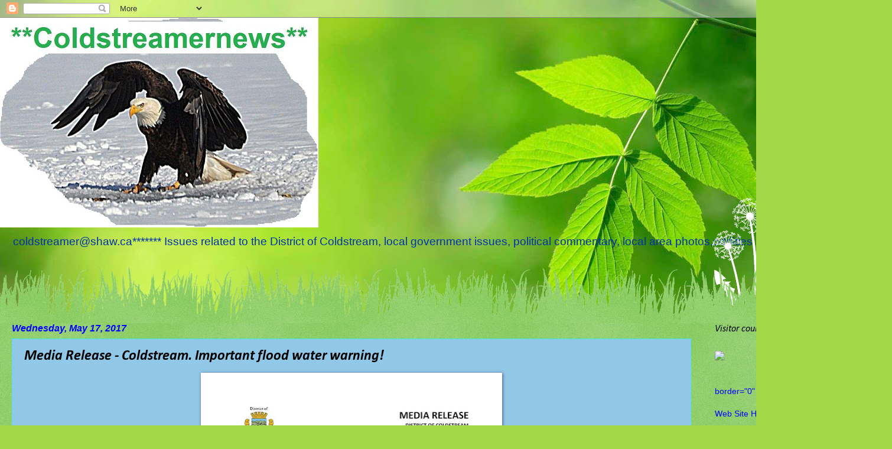

--- FILE ---
content_type: text/html; charset=UTF-8
request_url: http://coldstreamernews.blogspot.com/b/stats?style=BLACK_TRANSPARENT&timeRange=ALL_TIME&token=APq4FmAK6qutfr53tCiu7QWdelEORfOIhc-i4smghg5Su7qvlATJerDy6Yy45OiV9231yV5DXy8nkikEOLdQvTFLYBglK6m3Jw
body_size: 258
content:
{"total":841986,"sparklineOptions":{"backgroundColor":{"fillOpacity":0.1,"fill":"#000000"},"series":[{"areaOpacity":0.3,"color":"#202020"}]},"sparklineData":[[0,13],[1,12],[2,12],[3,12],[4,4],[5,11],[6,11],[7,12],[8,10],[9,12],[10,12],[11,18],[12,24],[13,45],[14,44],[15,66],[16,82],[17,75],[18,98],[19,18],[20,41],[21,42],[22,31],[23,20],[24,20],[25,23],[26,22],[27,20],[28,100],[29,22]],"nextTickMs":450000}